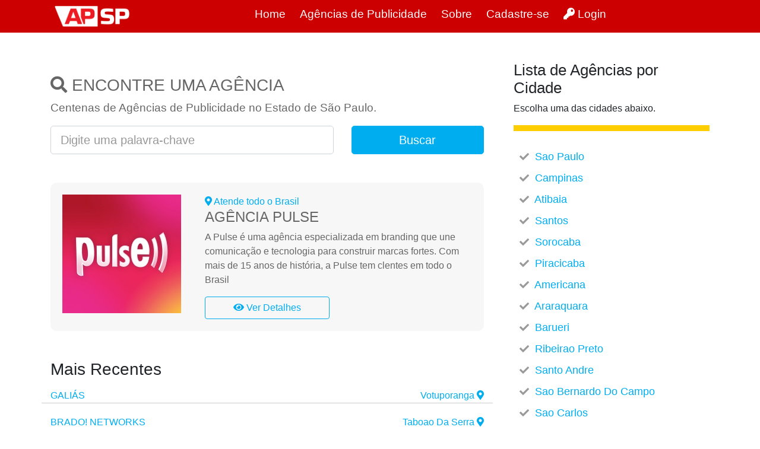

--- FILE ---
content_type: text/html; charset=UTF-8
request_url: https://www.agenciasdepublicidadesp.com.br/
body_size: 3239
content:
<!DOCTYPE html>

<html lang="pt-br">
<head>
    <meta charset="UTF-8">
    <meta name="viewport" content="width=device-width, initial-scale=1.0">
    <title>Agências de Publicidade em São Paulo</title>
    <link rel="stylesheet" href="https://www.agenciasdepublicidadesp.com.br/assets/css/bootstrap-min.css" />
    <link rel="stylesheet" href="https://www.agenciasdepublicidadesp.com.br/assets/css/style-min.css?no-cache=78049799" />
    <link rel="stylesheet" href="https://www.agenciasdepublicidadesp.com.br/assets/fontawesome-free-5.15.1-web/css/all.min.css" />
    <style>
        #box-agencia{ font-family: "Trebuchet MS", Arial, Helvetica, sans-serif; color: #666; }
        #box-agencia h2 a{ font-size: 40px; color: #C36; margin: 0px 0px 20px 0px; text-decoration: none; }
        #box-agencia h2 a:hover{ text-decoration: underline;}
        #box-agencia h3{ font-size: 12px; color: #999; margin: 20px 0px 0px 0px;}
        #box-agencia a{ color: #039;}
        #box-agencia .voltar{ color: #666;}
        .dashboard-column ul li{ font-size: medium;}
        .dashboard-column ul li a { color: #333;}
        .dashboard-column .fas { color:#ccc;}
        .row-agency .agency-title { text-transform: uppercase;}
    </style>
    
    <script async src="https://pagead2.googlesyndication.com/pagead/js/adsbygoogle.js?client=ca-pub-3997784067844601"
     crossorigin="anonymous"></script>
     
</head>

<body>

    <div class="submenu">
    <div class="container">
        <div class="row">
        <div class="col-2">
            <a href="https://www.agenciasdepublicidadesp.com.br" class="logo" title="Agências de Publicidade em São Paulo APSP">
                <img src="https://www.agenciasdepublicidadesp.com.br/assets/images/apsp-logo.png" style="height:35px;" alt="Agências de Publicidade São Paulo">
            </a>
        </div>
        <div class="col-10">
            <ul>
                <li><a title="Home do APSP - Agências de Publicidade e Propaganda em São Paulo"
                        href="https://www.agenciasdepublicidadesp.com.br">Home</a></li>
                <li><a href="https://www.agenciasdepublicidadesp.com.br/agencias" title="Agências de Publicidade e Comunicação em São Paulo">Agências de
                        Publicidade</a></li>

                <li><a href="https://www.agenciasdepublicidadesp.com.br/sobre" title="Sobre o site">Sobre</a></li>

                                                    <li><a href="https://www.agenciasdepublicidadesp.com.br/cadastro" title="Cadastre-se">Cadastre-se</a></li>
                    <li><a href="https://www.agenciasdepublicidadesp.com.br/login" title="Login"><span class="fa fa-key"></span> Login</a></li>
                            </ul>
        </div>
        </div>
    </div>
</div>

    <main class="container mx-auto grid grid-cols-12 gap-4">
        <div class="row">
            <div class="col-sm-12 col-md-8  pt-5">
                        <script>
    function handleForm(){
        const url = `https://www.agenciasdepublicidadesp.com.br/search/`;
        const keyword = document.getElementById('keyword').value;
        if(keyword!=='') window.location=url+keyword;
        return false;
    }
</script>

<section class="mb-5 mt-4">
    
            <h3 class="light gray-5"><span class="fas fa-search"></span> ENCONTRE UMA AGÊNCIA</h3>
        <p class="gray-5 txt-2">Centenas de Agências de Publicidade no Estado de São Paulo.
    
    <form  onsubmit="return handleForm();" id="agencySearch">
        <div class="row">
            <div class="col-8">
                <input class="form-control form-control-lg" type="text" id="keyword"
                    placeholder="Digite uma palavra-chave" />
            </div>
            <div class="col-4">
                <button class="btn btn-primary btn-lg btn-block">Buscar</button>
            </div>
        </div>
    </form>
    
</section>
    <div class="business-post highlight">
    <div class="row">
        <div class="col-4 image-holder d-none d-sm-block">
            <img src="https://www.agenciasdepublicidadesp.com.br/assets/images/pulse-square.jpg" alt="Agência Pulse Branding e Comunicação em todo o Brasil.">
        </div>
        <div class="col-md-8 col-sm-12">
            <a href="#" class="info"><span class="fas fa-map-marker-alt"></span> Atende todo o Brasil</a>
            <h4 class="gray-5">AGÊNCIA PULSE</h4>
            <p class="gray-5">A Pulse é uma agência especializada em branding que une
                comunicação e tecnologia para construir marcas fortes. Com mais de 15 anos de história,
                a Pulse tem clentes em todo o Brasil</p>

            <div class="row">
                <div class="col-6">
                    <a href="https://agenciapulse.com.br/?or=apsp" class="btn btn-outline-primary btn-block">
                        <span class="fas fa-eye"></span> Ver Detalhes</a>
                </div>
            </div>
        </div>
    </div>
</div>

    <h3 class="mt-5 mb-3">Mais Recentes</h3>
            <div class="row row-agency">
    <div class="col-md-8 col-sm-12">
        <a href="https://www.agenciasdepublicidadesp.com.br/agencia/GALI%C3%81S/572">GALIÁS</a>
    </div>
    <div class="right col-md-4 col-sm-12">
        <a href="https://www.agenciasdepublicidadesp.com.br/cidade/Votuporanga/1255">Votuporanga <span class="fas fa-map-marker-alt"></span></a>
    </div>
</div>
            <div class="row row-agency">
    <div class="col-md-8 col-sm-12">
        <a href="https://www.agenciasdepublicidadesp.com.br/agencia/BRADO!%20NETWORKS/571">BRADO! NETWORKS</a>
    </div>
    <div class="right col-md-4 col-sm-12">
        <a href="https://www.agenciasdepublicidadesp.com.br/cidade/Taboao%20Da%20Serra/1173">Taboao Da Serra <span class="fas fa-map-marker-alt"></span></a>
    </div>
</div>
            <div class="row row-agency">
    <div class="col-md-8 col-sm-12">
        <a href="https://www.agenciasdepublicidadesp.com.br/agencia/VT./570">VT.</a>
    </div>
    <div class="right col-md-4 col-sm-12">
        <a href="https://www.agenciasdepublicidadesp.com.br/cidade/Sorocaba/1162">Sorocaba <span class="fas fa-map-marker-alt"></span></a>
    </div>
</div>
            <div class="row row-agency">
    <div class="col-md-8 col-sm-12">
        <a href="https://www.agenciasdepublicidadesp.com.br/agencia/QUADRIMATZI/569">QUADRIMATZI</a>
    </div>
    <div class="right col-md-4 col-sm-12">
        <a href="https://www.agenciasdepublicidadesp.com.br/cidade/Sorocaba/1162">Sorocaba <span class="fas fa-map-marker-alt"></span></a>
    </div>
</div>
            <div class="row row-agency">
    <div class="col-md-8 col-sm-12">
        <a href="https://www.agenciasdepublicidadesp.com.br/agencia/PLANIT%C3%81/568">PLANITÁ</a>
    </div>
    <div class="right col-md-4 col-sm-12">
        <a href="https://www.agenciasdepublicidadesp.com.br/cidade/Sorocaba/1162">Sorocaba <span class="fas fa-map-marker-alt"></span></a>
    </div>
</div>
            <div class="row row-agency">
    <div class="col-md-8 col-sm-12">
        <a href="https://www.agenciasdepublicidadesp.com.br/agencia/N%C3%9ACLEO%20TCM/567">NÚCLEO TCM</a>
    </div>
    <div class="right col-md-4 col-sm-12">
        <a href="https://www.agenciasdepublicidadesp.com.br/cidade/Sorocaba/1162">Sorocaba <span class="fas fa-map-marker-alt"></span></a>
    </div>
</div>
            <div class="row row-agency">
    <div class="col-md-8 col-sm-12">
        <a href="https://www.agenciasdepublicidadesp.com.br/agencia/CULTURETEC/566">CULTURETEC</a>
    </div>
    <div class="right col-md-4 col-sm-12">
        <a href="https://www.agenciasdepublicidadesp.com.br/cidade/Sorocaba/1162">Sorocaba <span class="fas fa-map-marker-alt"></span></a>
    </div>
</div>
            <div class="row row-agency">
    <div class="col-md-8 col-sm-12">
        <a href="https://www.agenciasdepublicidadesp.com.br/agencia/BC&amp;C/565">BC&amp;C</a>
    </div>
    <div class="right col-md-4 col-sm-12">
        <a href="https://www.agenciasdepublicidadesp.com.br/cidade/Sao%20Jose%20Dos%20Campos/1126">Sao Jose Dos Campos <span class="fas fa-map-marker-alt"></span></a>
    </div>
</div>
            <div class="row row-agency">
    <div class="col-md-8 col-sm-12">
        <a href="https://www.agenciasdepublicidadesp.com.br/agencia/TEMA/564">TEMA</a>
    </div>
    <div class="right col-md-4 col-sm-12">
        <a href="https://www.agenciasdepublicidadesp.com.br/cidade/Sao%20Carlos/1109">Sao Carlos <span class="fas fa-map-marker-alt"></span></a>
    </div>
</div>
            <div class="row row-agency">
    <div class="col-md-8 col-sm-12">
        <a href="https://www.agenciasdepublicidadesp.com.br/agencia/SEM%20LIMITE/563">SEM LIMITE</a>
    </div>
    <div class="right col-md-4 col-sm-12">
        <a href="https://www.agenciasdepublicidadesp.com.br/cidade/Sao%20Carlos/1109">Sao Carlos <span class="fas fa-map-marker-alt"></span></a>
    </div>
</div>
            <div class="row row-agency">
    <div class="col-md-8 col-sm-12">
        <a href="https://www.agenciasdepublicidadesp.com.br/agencia/10E10%20MULTIMEIOS/562">10E10 MULTIMEIOS</a>
    </div>
    <div class="right col-md-4 col-sm-12">
        <a href="https://www.agenciasdepublicidadesp.com.br/cidade/Sao%20Carlos/1109">Sao Carlos <span class="fas fa-map-marker-alt"></span></a>
    </div>
</div>
            <div class="row row-agency">
    <div class="col-md-8 col-sm-12">
        <a href="https://www.agenciasdepublicidadesp.com.br/agencia/YEP%20!/561">YEP !</a>
    </div>
    <div class="right col-md-4 col-sm-12">
        <a href="https://www.agenciasdepublicidadesp.com.br/cidade/Sao%20Caetano%20Do%20Sul/1108">Sao Caetano Do Sul <span class="fas fa-map-marker-alt"></span></a>
    </div>
</div>
            <div class="row row-agency">
    <div class="col-md-8 col-sm-12">
        <a href="https://www.agenciasdepublicidadesp.com.br/agencia/TRV/560">TRV</a>
    </div>
    <div class="right col-md-4 col-sm-12">
        <a href="https://www.agenciasdepublicidadesp.com.br/cidade/Sao%20Caetano%20Do%20Sul/1108">Sao Caetano Do Sul <span class="fas fa-map-marker-alt"></span></a>
    </div>
</div>
            <div class="row row-agency">
    <div class="col-md-8 col-sm-12">
        <a href="https://www.agenciasdepublicidadesp.com.br/agencia/RVR/559">RVR</a>
    </div>
    <div class="right col-md-4 col-sm-12">
        <a href="https://www.agenciasdepublicidadesp.com.br/cidade/Sao%20Bernardo%20Do%20Campo/1106">Sao Bernardo Do Campo <span class="fas fa-map-marker-alt"></span></a>
    </div>
</div>
            <div class="row row-agency">
    <div class="col-md-8 col-sm-12">
        <a href="https://www.agenciasdepublicidadesp.com.br/agencia/PLAY%20M%C3%8DDIA%20PUBLICIDADE/558">PLAY MÍDIA PUBLICIDADE</a>
    </div>
    <div class="right col-md-4 col-sm-12">
        <a href="https://www.agenciasdepublicidadesp.com.br/cidade/Sao%20Bernardo%20Do%20Campo/1106">Sao Bernardo Do Campo <span class="fas fa-map-marker-alt"></span></a>
    </div>
</div>
            <div class="row row-agency">
    <div class="col-md-8 col-sm-12">
        <a href="https://www.agenciasdepublicidadesp.com.br/agencia/B4COM/557">B4COM</a>
    </div>
    <div class="right col-md-4 col-sm-12">
        <a href="https://www.agenciasdepublicidadesp.com.br/cidade/Sao%20Bernardo%20Do%20Campo/1106">Sao Bernardo Do Campo <span class="fas fa-map-marker-alt"></span></a>
    </div>
</div>
            <div class="row row-agency">
    <div class="col-md-8 col-sm-12">
        <a href="https://www.agenciasdepublicidadesp.com.br/agencia/SAMBA/556">SAMBA</a>
    </div>
    <div class="right col-md-4 col-sm-12">
        <a href="https://www.agenciasdepublicidadesp.com.br/cidade/Santos/1102">Santos <span class="fas fa-map-marker-alt"></span></a>
    </div>
</div>
            <div class="row row-agency">
    <div class="col-md-8 col-sm-12">
        <a href="https://www.agenciasdepublicidadesp.com.br/agencia/OFICINA%20DE%20ID%C3%89IAS/555">OFICINA DE IDÉIAS</a>
    </div>
    <div class="right col-md-4 col-sm-12">
        <a href="https://www.agenciasdepublicidadesp.com.br/cidade/Santos/1102">Santos <span class="fas fa-map-marker-alt"></span></a>
    </div>
</div>
            <div class="row row-agency">
    <div class="col-md-8 col-sm-12">
        <a href="https://www.agenciasdepublicidadesp.com.br/agencia/FEN%C3%94MENO/554">FENÔMENO</a>
    </div>
    <div class="right col-md-4 col-sm-12">
        <a href="https://www.agenciasdepublicidadesp.com.br/cidade/Santos/1102">Santos <span class="fas fa-map-marker-alt"></span></a>
    </div>
</div>
            <div class="row row-agency">
    <div class="col-md-8 col-sm-12">
        <a href="https://www.agenciasdepublicidadesp.com.br/agencia/DSPA/553">DSPA</a>
    </div>
    <div class="right col-md-4 col-sm-12">
        <a href="https://www.agenciasdepublicidadesp.com.br/cidade/Santos/1102">Santos <span class="fas fa-map-marker-alt"></span></a>
    </div>
</div>
                </div>

            <div class="col-4 d-none d-sm-block pt-5">
                    <aside>

    <div class="column-header">
        <h1>Lista de Agências por Cidade</h1>
        <p class="txt-1">Escolha uma das cidades abaixo.</p>
    </div>

    <ul class="column-submenu">
        
                    <li>
                <a href="https://www.agenciasdepublicidadesp.com.br/cidade/Sao%20Paulo/1134">
                    <span class="fa fa-check"></span> Sao Paulo</a>
            </li>
                    <li>
                <a href="https://www.agenciasdepublicidadesp.com.br/cidade/Campinas/491">
                    <span class="fa fa-check"></span> Campinas</a>
            </li>
                    <li>
                <a href="https://www.agenciasdepublicidadesp.com.br/cidade/Atibaia/394">
                    <span class="fa fa-check"></span> Atibaia</a>
            </li>
                    <li>
                <a href="https://www.agenciasdepublicidadesp.com.br/cidade/Santos/1102">
                    <span class="fa fa-check"></span> Santos</a>
            </li>
                    <li>
                <a href="https://www.agenciasdepublicidadesp.com.br/cidade/Sorocaba/1162">
                    <span class="fa fa-check"></span> Sorocaba</a>
            </li>
                    <li>
                <a href="https://www.agenciasdepublicidadesp.com.br/cidade/Piracicaba/959">
                    <span class="fa fa-check"></span> Piracicaba</a>
            </li>
                    <li>
                <a href="https://www.agenciasdepublicidadesp.com.br/cidade/Americana/349">
                    <span class="fa fa-check"></span> Americana</a>
            </li>
                    <li>
                <a href="https://www.agenciasdepublicidadesp.com.br/cidade/Araraquara/378">
                    <span class="fa fa-check"></span> Araraquara</a>
            </li>
                    <li>
                <a href="https://www.agenciasdepublicidadesp.com.br/cidade/Barueri/422">
                    <span class="fa fa-check"></span> Barueri</a>
            </li>
                    <li>
                <a href="https://www.agenciasdepublicidadesp.com.br/cidade/Ribeirao%20Preto/1026">
                    <span class="fa fa-check"></span> Ribeirao Preto</a>
            </li>
                    <li>
                <a href="https://www.agenciasdepublicidadesp.com.br/cidade/Santo%20Andre/1091">
                    <span class="fa fa-check"></span> Santo Andre</a>
            </li>
                    <li>
                <a href="https://www.agenciasdepublicidadesp.com.br/cidade/Sao%20Bernardo%20Do%20Campo/1106">
                    <span class="fa fa-check"></span> Sao Bernardo Do Campo</a>
            </li>
                    <li>
                <a href="https://www.agenciasdepublicidadesp.com.br/cidade/Sao%20Carlos/1109">
                    <span class="fa fa-check"></span> Sao Carlos</a>
            </li>
                    <li>
                <a href="https://www.agenciasdepublicidadesp.com.br/cidade/Adamantina/319">
                    <span class="fa fa-check"></span> Adamantina</a>
            </li>
                    <li>
                <a href="https://www.agenciasdepublicidadesp.com.br/cidade/Aracatuba/373">
                    <span class="fa fa-check"></span> Aracatuba</a>
            </li>
                    <li>
                <a href="https://www.agenciasdepublicidadesp.com.br/cidade/Bauru/427">
                    <span class="fa fa-check"></span> Bauru</a>
            </li>
                    <li>
                <a href="https://www.agenciasdepublicidadesp.com.br/cidade/Casa%20Branca/515">
                    <span class="fa fa-check"></span> Casa Branca</a>
            </li>
                    <li>
                <a href="https://www.agenciasdepublicidadesp.com.br/cidade/Indaiatuba/682">
                    <span class="fa fa-check"></span> Indaiatuba</a>
            </li>
                    <li>
                <a href="https://www.agenciasdepublicidadesp.com.br/cidade/Jundiai/761">
                    <span class="fa fa-check"></span> Jundiai</a>
            </li>
                    <li>
                <a href="https://www.agenciasdepublicidadesp.com.br/cidade/Marilia/814">
                    <span class="fa fa-check"></span> Marilia</a>
            </li>
                    <li>
                <a href="https://www.agenciasdepublicidadesp.com.br/cidade/Mogi-mirim/837">
                    <span class="fa fa-check"></span> Mogi-mirim</a>
            </li>
                    <li>
                <a href="https://www.agenciasdepublicidadesp.com.br/cidade/Presidente%20Prudente/998">
                    <span class="fa fa-check"></span> Presidente Prudente</a>
            </li>
                    <li>
                <a href="https://www.agenciasdepublicidadesp.com.br/cidade/Rio%20Claro/1032">
                    <span class="fa fa-check"></span> Rio Claro</a>
            </li>
                    <li>
                <a href="https://www.agenciasdepublicidadesp.com.br/cidade/Sao%20Caetano%20Do%20Sul/1108">
                    <span class="fa fa-check"></span> Sao Caetano Do Sul</a>
            </li>
                    <li>
                <a href="https://www.agenciasdepublicidadesp.com.br/cidade/Adolfo/320">
                    <span class="fa fa-check"></span> Adolfo</a>
            </li>
                    <li>
                <a href="https://www.agenciasdepublicidadesp.com.br/cidade/Botucatu/455">
                    <span class="fa fa-check"></span> Botucatu</a>
            </li>
                    <li>
                <a href="https://www.agenciasdepublicidadesp.com.br/cidade/Caraguatatuba/509">
                    <span class="fa fa-check"></span> Caraguatatuba</a>
            </li>
                    <li>
                <a href="https://www.agenciasdepublicidadesp.com.br/cidade/Cotia/548">
                    <span class="fa fa-check"></span> Cotia</a>
            </li>
                    <li>
                <a href="https://www.agenciasdepublicidadesp.com.br/cidade/Cravinhos/549">
                    <span class="fa fa-check"></span> Cravinhos</a>
            </li>
                    <li>
                <a href="https://www.agenciasdepublicidadesp.com.br/cidade/Diadema/560">
                    <span class="fa fa-check"></span> Diadema</a>
            </li>
                    <li>
                <a href="https://www.agenciasdepublicidadesp.com.br/cidade/Franca/610">
                    <span class="fa fa-check"></span> Franca</a>
            </li>
                    <li>
                <a href="https://www.agenciasdepublicidadesp.com.br/cidade/Guaruja/648">
                    <span class="fa fa-check"></span> Guaruja</a>
            </li>
                    <li>
                <a href="https://www.agenciasdepublicidadesp.com.br/cidade/Guarulhos/649">
                    <span class="fa fa-check"></span> Guarulhos</a>
            </li>
                    <li>
                <a href="https://www.agenciasdepublicidadesp.com.br/cidade/Itu/726">
                    <span class="fa fa-check"></span> Itu</a>
            </li>
                    <li>
                <a href="https://www.agenciasdepublicidadesp.com.br/cidade/Jacarei/733">
                    <span class="fa fa-check"></span> Jacarei</a>
            </li>
                    <li>
                <a href="https://www.agenciasdepublicidadesp.com.br/cidade/Jau/751">
                    <span class="fa fa-check"></span> Jau</a>
            </li>
                    <li>
                <a href="https://www.agenciasdepublicidadesp.com.br/cidade/Lencois%20Paulista/782">
                    <span class="fa fa-check"></span> Lencois Paulista</a>
            </li>
                    <li>
                <a href="https://www.agenciasdepublicidadesp.com.br/cidade/Limeira/783">
                    <span class="fa fa-check"></span> Limeira</a>
            </li>
                    <li>
                <a href="https://www.agenciasdepublicidadesp.com.br/cidade/Mogi%20Das%20Cruzes/835">
                    <span class="fa fa-check"></span> Mogi Das Cruzes</a>
            </li>
                    <li>
                <a href="https://www.agenciasdepublicidadesp.com.br/cidade/Olimpia/891">
                    <span class="fa fa-check"></span> Olimpia</a>
            </li>
                    <li>
                <a href="https://www.agenciasdepublicidadesp.com.br/cidade/Praia%20Grande/993">
                    <span class="fa fa-check"></span> Praia Grande</a>
            </li>
                    <li>
                <a href="https://www.agenciasdepublicidadesp.com.br/cidade/Salto/1053">
                    <span class="fa fa-check"></span> Salto</a>
            </li>
                    <li>
                <a href="https://www.agenciasdepublicidadesp.com.br/cidade/Sao%20Jose%20Dos%20Campos/1126">
                    <span class="fa fa-check"></span> Sao Jose Dos Campos</a>
            </li>
                    <li>
                <a href="https://www.agenciasdepublicidadesp.com.br/cidade/Taboao%20Da%20Serra/1173">
                    <span class="fa fa-check"></span> Taboao Da Serra</a>
            </li>
                    <li>
                <a href="https://www.agenciasdepublicidadesp.com.br/cidade/Votuporanga/1255">
                    <span class="fa fa-check"></span> Votuporanga</a>
            </li>
            </ul>
    
    <!-- <div class="mt-4">
        <a href="#" class="btn btn-secondary">Veja todas as Cidades</a>
    </div> -->

</aside>
                
            </div>
        </div>
    </main>

    <footer class="mt-5">
    <div class="container">
        <div class="row">
            <div class="col-12 center">
            <a href="https://www.agenciasdepublicidadesp.com.br" class="logo" title="Agências de Publicidade em São Paulo">    
            <img src="https://www.agenciasdepublicidadesp.com.br/assets/images/apsp-logo-invert.png" style="height:40px;" alt="Agências de Publicidade SP">
            </a>
                <div class="mt-2">
                    <ul class="horizontal-list">
                        <li><a href="https://www.agenciasdepublicidadesp.com.br/agencias"
                            title="Agências de Publicidade e Comunicação em São Paulo">Agências</a></li>
                        <li><a href="https://www.agenciasdepublicidadesp.com.br/sobre" title="Sobre o site">Sobre</a></li>
                        <li><a href="https://www.agenciasdepublicidadesp.com.br/termos" title="Termos de uso">Termos de uso</a></li>
                        <li><a href="https://www.agenciasdepublicidadesp.com.br/links" title="Links úteis">Links</a></li>
                        <li><a href="https://www.agenciasdepublicidadesp.com.br/contato" title="Entre em contato">Contato</a></li>
                    </ul>
                   
                </div>
                <div>
                    © Copyright 2023. Agências de Publicidade São Paulo. Todos os direitos reservados.
                </div>
            </div>
        </div>
    </div>
</footer>

</body>
</html>


--- FILE ---
content_type: text/html; charset=utf-8
request_url: https://www.google.com/recaptcha/api2/aframe
body_size: 269
content:
<!DOCTYPE HTML><html><head><meta http-equiv="content-type" content="text/html; charset=UTF-8"></head><body><script nonce="x3HQwKhfnA_-_qjhZ05kVQ">/** Anti-fraud and anti-abuse applications only. See google.com/recaptcha */ try{var clients={'sodar':'https://pagead2.googlesyndication.com/pagead/sodar?'};window.addEventListener("message",function(a){try{if(a.source===window.parent){var b=JSON.parse(a.data);var c=clients[b['id']];if(c){var d=document.createElement('img');d.src=c+b['params']+'&rc='+(localStorage.getItem("rc::a")?sessionStorage.getItem("rc::b"):"");window.document.body.appendChild(d);sessionStorage.setItem("rc::e",parseInt(sessionStorage.getItem("rc::e")||0)+1);localStorage.setItem("rc::h",'1768760667329');}}}catch(b){}});window.parent.postMessage("_grecaptcha_ready", "*");}catch(b){}</script></body></html>

--- FILE ---
content_type: text/css
request_url: https://www.agenciasdepublicidadesp.com.br/assets/css/style-min.css?no-cache=78049799
body_size: 522
content:
.gray-3{color:#ddd}.gray-4{color:#999}.gray-5{color:#666}.light{font-weight:300 !important}.txt-1{font-size:1rem}.txt-2{font-size:1.2rem}.center{text-align:center}.right{text-align:right !important}.header{overflow:hidden;background-color:#f7f7f7;padding:20px 10px}.header a{float:left;color:#000;text-align:center;padding:13px;text-decoration:none;font-size:1.2rem;line-height:20px;border-radius:5px}.header a.logo:hover{background:none}.header a:hover{background-color:#ccc;color:#000}.header a.logo img{height:40}.header a.active{background-color:#00aeef;color:#fff}.header-right{margin-top:20px;float:right}.visibleWhenMobile{display:none}.hiddenWhenMobile{display:block}.submenu{min-height:30px;padding:10px 0px;background-color:#c00;text-align:center}.submenu a{margin:0px 20px 0px 0px;color:#fff}.submenu a:hover{text-decoration:none}.submenu ul,li{list-style-type:none;margin:0px;padding:0px}.submenu li{display:inline-block}.column-submenu .fa{color:#999 !important;margin-right:5px;font-size:1rem}.business-post{border:1px solid #ddd;border-radius:10px;padding:20px;margin:20px 0px}.business-post.highlight{background-color:#f7f7f7;border:0px}.info{text-decoration:none;font-family:sans-serif}img{max-width:100%}.row-agency{border-bottom:1px solid #ccc;margin-bottom:20px}aside img{margin:0px 0px 30px 0px}aside{padding:0px 0px 0px 20px}aside .column-submenu{margin:30px 0px 0px 0px;padding:0px 0px 0px 10px}aside .column-submenu li{font-size:1.1rem;list-style-type:none;margin:0px 0px 10px 0px;padding:0px}aside div.column-header{min-height:20px;width:100%;padding-bottom:0px;border-bottom:10px solid #ffce00}aside div.column-header h1{font-size:1.6rem !important}footer{min-height:100px;background:#ccc;padding:30px 0px 20px 0px}footer ul,li{list-style-type:none;font-size:1.2rem}footer ul li a{color:#666}.horizontal-list li{display:inline-block}.horizontal-list li::after{content:" | "}.horizontal-list li:last-child::after{content:""}.form-control::placeholder{color:#999 !important}@media screen and (max-width: 500px){.header a{float:none;display:block;text-align:left}.header-right{float:none}.visibleWhenMobile{display:block}.hiddenWhenMobile{display:none !important}}/*# sourceMappingURL=style-min.css.map */
